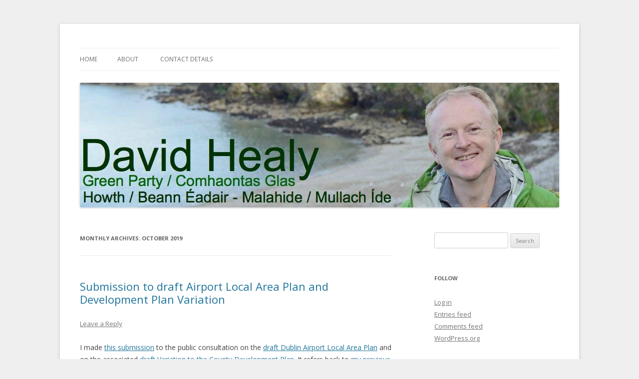

--- FILE ---
content_type: text/html; charset=UTF-8
request_url: https://davidhealy.com/?m=201910
body_size: 8321
content:
<!DOCTYPE html>
<!--[if IE 7]>
<html class="ie ie7" lang="en-GB">
<![endif]-->
<!--[if IE 8]>
<html class="ie ie8" lang="en-GB">
<![endif]-->
<!--[if !(IE 7) & !(IE 8)]><!-->
<html lang="en-GB">
<!--<![endif]-->
<head>
<meta charset="UTF-8" />
<meta name="viewport" content="width=device-width" />
<title>October | 2019 | David Healy</title>
<link rel="profile" href="https://gmpg.org/xfn/11" />
<link rel="pingback" href="https://davidhealy.com/xmlrpc.php">
<!--[if lt IE 9]>
<script src="https://davidhealy.com/wp-content/themes/twentytwelve/js/html5.js?ver=3.7.0" type="text/javascript"></script>
<![endif]-->
<meta name='robots' content='max-image-preview:large' />
<link rel='dns-prefetch' href='//fonts.googleapis.com' />
<link rel='dns-prefetch' href='//s.w.org' />
<link href='https://fonts.gstatic.com' crossorigin rel='preconnect' />
<link rel="alternate" type="application/rss+xml" title="David Healy &raquo; Feed" href="https://davidhealy.com/?feed=rss2" />
<link rel="alternate" type="application/rss+xml" title="David Healy &raquo; Comments Feed" href="https://davidhealy.com/?feed=comments-rss2" />
		<script type="text/javascript">
			window._wpemojiSettings = {"baseUrl":"https:\/\/s.w.org\/images\/core\/emoji\/13.0.1\/72x72\/","ext":".png","svgUrl":"https:\/\/s.w.org\/images\/core\/emoji\/13.0.1\/svg\/","svgExt":".svg","source":{"concatemoji":"https:\/\/davidhealy.com\/wp-includes\/js\/wp-emoji-release.min.js?ver=5.7.14"}};
			!function(e,a,t){var n,r,o,i=a.createElement("canvas"),p=i.getContext&&i.getContext("2d");function s(e,t){var a=String.fromCharCode;p.clearRect(0,0,i.width,i.height),p.fillText(a.apply(this,e),0,0);e=i.toDataURL();return p.clearRect(0,0,i.width,i.height),p.fillText(a.apply(this,t),0,0),e===i.toDataURL()}function c(e){var t=a.createElement("script");t.src=e,t.defer=t.type="text/javascript",a.getElementsByTagName("head")[0].appendChild(t)}for(o=Array("flag","emoji"),t.supports={everything:!0,everythingExceptFlag:!0},r=0;r<o.length;r++)t.supports[o[r]]=function(e){if(!p||!p.fillText)return!1;switch(p.textBaseline="top",p.font="600 32px Arial",e){case"flag":return s([127987,65039,8205,9895,65039],[127987,65039,8203,9895,65039])?!1:!s([55356,56826,55356,56819],[55356,56826,8203,55356,56819])&&!s([55356,57332,56128,56423,56128,56418,56128,56421,56128,56430,56128,56423,56128,56447],[55356,57332,8203,56128,56423,8203,56128,56418,8203,56128,56421,8203,56128,56430,8203,56128,56423,8203,56128,56447]);case"emoji":return!s([55357,56424,8205,55356,57212],[55357,56424,8203,55356,57212])}return!1}(o[r]),t.supports.everything=t.supports.everything&&t.supports[o[r]],"flag"!==o[r]&&(t.supports.everythingExceptFlag=t.supports.everythingExceptFlag&&t.supports[o[r]]);t.supports.everythingExceptFlag=t.supports.everythingExceptFlag&&!t.supports.flag,t.DOMReady=!1,t.readyCallback=function(){t.DOMReady=!0},t.supports.everything||(n=function(){t.readyCallback()},a.addEventListener?(a.addEventListener("DOMContentLoaded",n,!1),e.addEventListener("load",n,!1)):(e.attachEvent("onload",n),a.attachEvent("onreadystatechange",function(){"complete"===a.readyState&&t.readyCallback()})),(n=t.source||{}).concatemoji?c(n.concatemoji):n.wpemoji&&n.twemoji&&(c(n.twemoji),c(n.wpemoji)))}(window,document,window._wpemojiSettings);
		</script>
		<style type="text/css">
img.wp-smiley,
img.emoji {
	display: inline !important;
	border: none !important;
	box-shadow: none !important;
	height: 1em !important;
	width: 1em !important;
	margin: 0 .07em !important;
	vertical-align: -0.1em !important;
	background: none !important;
	padding: 0 !important;
}
</style>
	<link rel='stylesheet' id='wp-block-library-css'  href='https://davidhealy.com/wp-includes/css/dist/block-library/style.min.css?ver=5.7.14' type='text/css' media='all' />
<link rel='stylesheet' id='wp-block-library-theme-css'  href='https://davidhealy.com/wp-includes/css/dist/block-library/theme.min.css?ver=5.7.14' type='text/css' media='all' />
<link rel='stylesheet' id='twentytwelve-fonts-css'  href='https://fonts.googleapis.com/css?family=Open+Sans%3A400italic%2C700italic%2C400%2C700&#038;subset=latin%2Clatin-ext&#038;display=fallback' type='text/css' media='all' />
<link rel='stylesheet' id='twentytwelve-style-css'  href='https://davidhealy.com/wp-content/themes/twentytwelve/style.css?ver=20190507' type='text/css' media='all' />
<link rel='stylesheet' id='twentytwelve-block-style-css'  href='https://davidhealy.com/wp-content/themes/twentytwelve/css/blocks.css?ver=20190406' type='text/css' media='all' />
<!--[if lt IE 9]>
<link rel='stylesheet' id='twentytwelve-ie-css'  href='https://davidhealy.com/wp-content/themes/twentytwelve/css/ie.css?ver=20150214' type='text/css' media='all' />
<![endif]-->
<script type='text/javascript' src='https://davidhealy.com/wp-includes/js/jquery/jquery.min.js?ver=3.5.1' id='jquery-core-js'></script>
<script type='text/javascript' src='https://davidhealy.com/wp-includes/js/jquery/jquery-migrate.min.js?ver=3.3.2' id='jquery-migrate-js'></script>
<link rel="https://api.w.org/" href="https://davidhealy.com/index.php?rest_route=/" /><link rel="EditURI" type="application/rsd+xml" title="RSD" href="https://davidhealy.com/xmlrpc.php?rsd" />
<link rel="wlwmanifest" type="application/wlwmanifest+xml" href="https://davidhealy.com/wp-includes/wlwmanifest.xml" /> 
<meta name="generator" content="WordPress 5.7.14" />
	<style type="text/css" id="twentytwelve-header-css">
		.site-title,
	.site-description {
		position: absolute;
		clip: rect(1px 1px 1px 1px); /* IE7 */
		clip: rect(1px, 1px, 1px, 1px);
	}
			</style>
	<style type="text/css" id="custom-background-css">
body.custom-background { background-color: #efefef; background-image: url("https://davidhealy.dublin13.com/wp-content/uploads/2014/04/IMG_0918-e1398204679245.jpg"); background-position: left top; background-size: auto; background-repeat: no-repeat; background-attachment: fixed; }
</style>
	</head>

<body class="archive date custom-background wp-embed-responsive custom-font-enabled single-author">
<div id="page" class="hfeed site">
	<header id="masthead" class="site-header" role="banner">
		<hgroup>
			<h1 class="site-title"><a href="https://davidhealy.com/" title="David Healy" rel="home">David Healy</a></h1>
			<h2 class="site-description">Green Party / Comhaontas Glas, Howth / Beann Éadair &#8211; Malahide / Mullach Íde</h2>
		</hgroup>

		<nav id="site-navigation" class="main-navigation" role="navigation">
			<button class="menu-toggle">Menu</button>
			<a class="assistive-text" href="#content" title="Skip to content">Skip to content</a>
			<div class="nav-menu"><ul>
<li ><a href="https://davidhealy.com/">Home</a></li><li class="page_item page-item-1094"><a href="https://davidhealy.com/?page_id=1094">About</a></li>
<li class="page_item page-item-816"><a href="https://davidhealy.com/?page_id=816">Contact Details</a></li>
</ul></div>
		</nav><!-- #site-navigation -->

				<a href="https://davidhealy.com/"><img src="https://davidhealy.com/wp-content/uploads/2019/06/cropped-cropped-website-banner-with-text-2-balscadden-1.jpg" class="header-image" width="960" height="250" alt="David Healy" /></a>
			</header><!-- #masthead -->

	<div id="main" class="wrapper">

	<section id="primary" class="site-content">
		<div id="content" role="main">

					<header class="archive-header">
				<h1 class="archive-title">
				Monthly Archives: <span>October 2019</span>				</h1>
			</header><!-- .archive-header -->

			
	<article id="post-1056" class="post-1056 post type-post status-publish format-standard hentry category-airport-aerfort category-climate-change category-county-development-plan-plean-forbartha-contae category-kinsealycionn-saile category-malahidemullach-ide category-portmarnockport-mearnog category-transport-taisteal category-walking-and-cycling category-water-quality">
				<header class="entry-header">
			
						<h1 class="entry-title">
				<a href="https://davidhealy.com/?p=1056" rel="bookmark">Submission to draft Airport Local Area Plan and Development Plan Variation</a>
			</h1>
										<div class="comments-link">
					<a href="https://davidhealy.com/?p=1056#respond"><span class="leave-reply">Leave a Reply</span></a>				</div><!-- .comments-link -->
					</header><!-- .entry-header -->

				<div class="entry-content">
			
<p>I made <a href="https://davidhealy.com/wp-content/uploads/2019/10/Airport-LAP-submission-15mf19.pdf">this submission</a> to the public consultation on the <a href="https://consult.fingal.ie/en/consultation/draft-dublin-airport-local-area-plan">draft Dublin Airport Local Area Plan</a> and on the associated <a href="https://consult.fingal.ie/en/consultation/proposed-variation-no-1-fingal-development-plan-2017-2023">draft Variation to the County Development Plan</a>. It refers back to <a href="https://davidhealy.com/?p=894">my previous submission</a> on the draft Local Area Plan and deals in particular with issues of climate change, noise, cycling access and water quality.</p>
					</div><!-- .entry-content -->
		
		<footer class="entry-meta">
			This entry was posted in <a href="https://davidhealy.com/?cat=83" rel="category">Airport / Aerfort</a>, <a href="https://davidhealy.com/?cat=75" rel="category">Climate Change / Athrú Aeráid</a>, <a href="https://davidhealy.com/?cat=84" rel="category">County Development Plan / Plean Forbartha Contae</a>, <a href="https://davidhealy.com/?cat=67" rel="category">Kinsealy/Cionn Sáile</a>, <a href="https://davidhealy.com/?cat=61" rel="category">Malahide/Mullach Íde</a>, <a href="https://davidhealy.com/?cat=62" rel="category">Portmarnock/Port Mearnóg</a>, <a href="https://davidhealy.com/?cat=13" rel="category">Transport / Taisteal</a>, <a href="https://davidhealy.com/?cat=73" rel="category">Walking &amp; Cycling / Siúil &amp; Rothaíocht</a>, <a href="https://davidhealy.com/?cat=76" rel="category">Water / Uisce</a> on <a href="https://davidhealy.com/?p=1056" title="4:48 pm" rel="bookmark"><time class="entry-date" datetime="2019-10-15T16:48:23+00:00">15 October, 2019</time></a><span class="by-author"> by <span class="author vcard"><a class="url fn n" href="https://davidhealy.com/?author=1" title="View all posts by david" rel="author">david</a></span></span>.								</footer><!-- .entry-meta -->
	</article><!-- #post -->

	<article id="post-1049" class="post-1049 post type-post status-publish format-standard hentry category-uncategorized">
				<header class="entry-header">
			
						<h1 class="entry-title">
				<a href="https://davidhealy.com/?p=1049" rel="bookmark">Speech to Irish Planning Institute Autumn Conference</a>
			</h1>
										<div class="comments-link">
					<a href="https://davidhealy.com/?p=1049#respond"><span class="leave-reply">Leave a Reply</span></a>				</div><!-- .comments-link -->
					</header><!-- .entry-header -->

				<div class="entry-content">
			
<p>I was invited to speak at the IPI&#8217;s conference last week. The rough notes for my speech are below and the powerpoint I used is <a href="https://davidhealy.com/wp-content/uploads/2019/10/IPI-presentation-4-October.pdf">here</a>.</p>



<h4><strong>A councillor&#8217;s perspective on the plan-making process</strong></h4>



<p> Contents (slide 2)</p>



<ul><li>Community organisations and “Nimbys” </li><li>Transport objections to housing; the importance of public transport and design for walking and cycling as well as density</li><li>Aspects of the Regional Spatial and Economic Strategy including<ul><li>riparian setbacks, </li><li>climate assessment and</li><li> the conflict between the Regional  Assembly and the Minister for Housing and Planning over additional rail  infrastructure </li></ul></li></ul>



 <a href="https://davidhealy.com/?p=1049#more-1049" class="more-link">Continue reading <span class="meta-nav">&rarr;</span></a>					</div><!-- .entry-content -->
		
		<footer class="entry-meta">
			This entry was posted in <a href="https://davidhealy.com/?cat=1" rel="category">Other / eile</a> on <a href="https://davidhealy.com/?p=1049" title="2:15 pm" rel="bookmark"><time class="entry-date" datetime="2019-10-09T14:15:53+00:00">9 October, 2019</time></a><span class="by-author"> by <span class="author vcard"><a class="url fn n" href="https://davidhealy.com/?author=1" title="View all posts by david" rel="author">david</a></span></span>.								</footer><!-- .entry-meta -->
	</article><!-- #post -->

	<article id="post-1044" class="post-1044 post type-post status-publish format-standard hentry category-accessrochtain category-malahidemullach-ide category-uncategorized category-portmarnockport-mearnog category-walking-and-cycling">
				<header class="entry-header">
			
						<h1 class="entry-title">
				<a href="https://davidhealy.com/?p=1044" rel="bookmark">School Street proposal for St. Oliver Plunkett&#8217;s School, Malahide</a>
			</h1>
										<div class="comments-link">
					<a href="https://davidhealy.com/?p=1044#respond"><span class="leave-reply">Leave a Reply</span></a>				</div><!-- .comments-link -->
					</header><!-- .entry-header -->

				<div class="entry-content">
			
<p>Fingal County Council is proposing the pedestrianisation of a section of Grove Road, from Church Road to The Rise, for school drop off and collection times. ( 08.30hrs &#8211; 09.15hrs and 13.00hrs – 14.45hrs weekdays, during school term times. ) This would be an 18 month trial to improve safety for schoolchildren arriving at and leaving school</p>



<p>There will be a public information meeting on Tuesday 8th October at 7.30pm in Portmarnock Hotel and Golf Links.</p>



<p>Further information in <a rel="noreferrer noopener" aria-label=" (opens in a new tab)" href="https://davidhealy.com/wp-content/uploads/2019/10/Fingal-SchoolStreets-Leaflet-08-10-2019.pdf" target="_blank">this leaflet</a> and at <a href="https://consult.fingal.ie/en/consultation/traffic-scheme-grove-road-and-rise-malahide-co-dublin">https://consult.fingal.ie/en/consultation/traffic-scheme-grove-road-and-rise-malahide-co-dublin</a></p>



<h2></h2>
					</div><!-- .entry-content -->
		
		<footer class="entry-meta">
			This entry was posted in <a href="https://davidhealy.com/?cat=63" rel="category">Access/Rochtain</a>, <a href="https://davidhealy.com/?cat=61" rel="category">Malahide/Mullach Íde</a>, <a href="https://davidhealy.com/?cat=1" rel="category">Other / eile</a>, <a href="https://davidhealy.com/?cat=62" rel="category">Portmarnock/Port Mearnóg</a>, <a href="https://davidhealy.com/?cat=73" rel="category">Walking &amp; Cycling / Siúil &amp; Rothaíocht</a> on <a href="https://davidhealy.com/?p=1044" title="4:42 pm" rel="bookmark"><time class="entry-date" datetime="2019-10-07T16:42:45+00:00">7 October, 2019</time></a><span class="by-author"> by <span class="author vcard"><a class="url fn n" href="https://davidhealy.com/?author=1" title="View all posts by david" rel="author">david</a></span></span>.								</footer><!-- .entry-meta -->
	</article><!-- #post -->

	<article id="post-1040" class="post-1040 post type-post status-publish format-standard hentry category-baldoyle-baile-dubh-ghaill category-planning-pleanail">
				<header class="entry-header">
			
						<h1 class="entry-title">
				<a href="https://davidhealy.com/?p=1040" rel="bookmark">Howth/Malahide Area Cttee. agrees to make submissions on Clongriffin Strategic Housing Development applications</a>
			</h1>
										<div class="comments-link">
					<a href="https://davidhealy.com/?p=1040#respond"><span class="leave-reply">Leave a Reply</span></a>				</div><!-- .comments-link -->
					</header><!-- .entry-header -->

				<div class="entry-content">
			
<p>Two Strategic Housing Development applications have been made to An Bord Pleanála (<a href="https://www.clongriffinshd1.ie/">Clongriffin SHD 1</a> and <a href="https://www.clongriffinshd2.ie/">Clongriffin SHD 2</a>). They say they will be accompanied by an application to Dublin City Council for a more mixed use development. The applications represent a completely unacceptable abandonment of the original plan for a high-density mixed use development, remaining high density but being almost entirely residential. The Howth/ Malahide Area Cttee. today agreed to my proposal to make the following submission to these applications:</p>



<blockquote class="wp-block-quote"><p>1. The applications for almost exclusively residential development are contrary to the long-established goal of a mixed-use development at Clongriffin with significant employment uses. We strongly support the original plan of a mixed-use quarter.</p><p> 2. The very low levels of community facilities proposed are not in  keeping with the development of a sustainable community and the needs  of current and future residents. </p><p>3.  The reservation of a school site for Clongriffin should be respected. </p><p>4. The proposed towers should not be included due to their negative impact  on views from and across the Baldoyle &#8211; Portmarnock Green Belt and  public parkland protected in the Fingal County Development Plan.</p></blockquote>



<p>The <a href="https://davidhealy.com/wp-content/uploads/2020/10/Clongriffin-CA-Clongriffin-SHD1-SHD2-Observations-to-ABP-Oct-2019.pdf">submission from Clongriffin Community Association</a> goes into considerable detail on these applications, demonstrating how they go directly against the original vision for the area.</p>



<p>Update: the permissions were granted contravening the City Development Plan and Local Area Plan despite the submissions received.</p>
					</div><!-- .entry-content -->
		
		<footer class="entry-meta">
			This entry was posted in <a href="https://davidhealy.com/?cat=5" rel="category">Baldoyle / Baile Dubh Ghaill</a>, <a href="https://davidhealy.com/?cat=59" rel="category">Planning/ Pleanáil</a> on <a href="https://davidhealy.com/?p=1040" title="9:43 pm" rel="bookmark"><time class="entry-date" datetime="2019-10-02T21:43:26+00:00">2 October, 2019</time></a><span class="by-author"> by <span class="author vcard"><a class="url fn n" href="https://davidhealy.com/?author=1" title="View all posts by david" rel="author">david</a></span></span>.								</footer><!-- .entry-meta -->
	</article><!-- #post -->

		
		</div><!-- #content -->
	</section><!-- #primary -->


			<div id="secondary" class="widget-area" role="complementary">
			<aside id="search-2" class="widget widget_search"><form role="search" method="get" id="searchform" class="searchform" action="https://davidhealy.com/">
				<div>
					<label class="screen-reader-text" for="s">Search for:</label>
					<input type="text" value="" name="s" id="s" />
					<input type="submit" id="searchsubmit" value="Search" />
				</div>
			</form></aside><aside id="meta-2" class="widget widget_meta"><h3 class="widget-title">Follow</h3>
		<ul>
						<li><a href="https://davidhealy.com/wp-login.php">Log in</a></li>
			<li><a href="https://davidhealy.com/?feed=rss2">Entries feed</a></li>
			<li><a href="https://davidhealy.com/?feed=comments-rss2">Comments feed</a></li>

			<li><a href="https://en-gb.wordpress.org/">WordPress.org</a></li>
		</ul>

		</aside>
		<aside id="recent-posts-2" class="widget widget_recent_entries">
		<h3 class="widget-title">Recent Posts</h3>
		<ul>
											<li>
					<a href="https://davidhealy.com/?p=1926">Submission on Large-scale Residential Development at Belcamp</a>
									</li>
											<li>
					<a href="https://davidhealy.com/?p=1915">Response to Query on Settlement Capacity Analysis</a>
									</li>
											<li>
					<a href="https://davidhealy.com/?p=1911">John Gibbons, author of The Lie of the Land: A Game Plan for Ireland in the Climate Crisis, will speak at a public meeting in the Marine Hotel, Sutton at 7.30pm on Wednesday 4th February.</a>
									</li>
											<li>
					<a href="https://davidhealy.com/?p=1906">Queries about proposed Variation to County Development Plan</a>
									</li>
											<li>
					<a href="https://davidhealy.com/?p=1899">Observations on Deer Park Hotel appeal</a>
									</li>
											<li>
					<a href="https://davidhealy.com/?p=1886">Questions about draft Development Contribution Scheme</a>
									</li>
											<li>
					<a href="https://davidhealy.com/?p=1868">Observation on South Portmarnock planning application LRD0058/S3E</a>
									</li>
											<li>
					<a href="https://davidhealy.com/?p=1869">An Coimisiún Pleanála has conceded my judicial review challenge in relation to demolition</a>
									</li>
											<li>
					<a href="https://davidhealy.com/?p=1855">Response to parking bye-laws consultation</a>
									</li>
											<li>
					<a href="https://davidhealy.com/?p=1843">Land Development Agency commits to prioritising Stapolin Square</a>
									</li>
					</ul>

		</aside><aside id="categories-2" class="widget widget_categories"><h3 class="widget-title">Categories</h3><form action="https://davidhealy.com" method="get"><label class="screen-reader-text" for="cat">Categories</label><select  name='cat' id='cat' class='postform' >
	<option value='-1'>Select Category</option>
	<option class="level-0" value="63">Access/Rochtain</option>
	<option class="level-0" value="83">Airport / Aerfort</option>
	<option class="level-0" value="5">Baldoyle / Baile Dubh Ghaill</option>
	<option class="level-0" value="66">Bayside/ Cois Bá</option>
	<option class="level-0" value="77">Biodiversity / Bithéagsúlacht</option>
	<option class="level-0" value="74">Buses / Busanna</option>
	<option class="level-0" value="75">Climate Change / Athrú Aeráid</option>
	<option class="level-0" value="85">Clongriffin/ Cluain Gríofa</option>
	<option class="level-0" value="15">Clonshaugh / Cluain Seach + Belcamp</option>
	<option class="level-0" value="84">County Development Plan / Plean Forbartha Contae</option>
	<option class="level-0" value="11">Energy / Fuinneamh</option>
	<option class="level-0" value="81">Gaeilge</option>
	<option class="level-0" value="8">General / Ginearálta</option>
	<option class="level-0" value="78">Housing / Tithíocht</option>
	<option class="level-0" value="60">Howth/Beann Éadair</option>
	<option class="level-0" value="67">Kinsealy/Cionn Sáile</option>
	<option class="level-0" value="61">Malahide/Mullach Íde</option>
	<option class="level-0" value="1">Other / eile</option>
	<option class="level-0" value="82">Parks / Páirceanna</option>
	<option class="level-0" value="59">Planning/ Pleanáil</option>
	<option class="level-0" value="62">Portmarnock/Port Mearnóg</option>
	<option class="level-0" value="9">Press Releases / Preas-ráitis</option>
	<option class="level-0" value="86">Sustainability / Inbhuanaitheacht</option>
	<option class="level-0" value="64">Sutton/Cill Fhionntain</option>
	<option class="level-0" value="79">Trains / Traenacha</option>
	<option class="level-0" value="13">Transport / Taisteal</option>
	<option class="level-0" value="73">Walking &amp; Cycling / Siúil &amp; Rothaíocht</option>
	<option class="level-0" value="76">Water / Uisce</option>
</select>
</form>
<script type="text/javascript">
/* <![CDATA[ */
(function() {
	var dropdown = document.getElementById( "cat" );
	function onCatChange() {
		if ( dropdown.options[ dropdown.selectedIndex ].value > 0 ) {
			dropdown.parentNode.submit();
		}
	}
	dropdown.onchange = onCatChange;
})();
/* ]]> */
</script>

			</aside><aside id="archives-2" class="widget widget_archive"><h3 class="widget-title">Archives</h3>
			<ul>
					<li><a href='https://davidhealy.com/?m=202601'>January 2026</a></li>
	<li><a href='https://davidhealy.com/?m=202512'>December 2025</a></li>
	<li><a href='https://davidhealy.com/?m=202510'>October 2025</a></li>
	<li><a href='https://davidhealy.com/?m=202508'>August 2025</a></li>
	<li><a href='https://davidhealy.com/?m=202507'>July 2025</a></li>
	<li><a href='https://davidhealy.com/?m=202506'>June 2025</a></li>
	<li><a href='https://davidhealy.com/?m=202505'>May 2025</a></li>
	<li><a href='https://davidhealy.com/?m=202504'>April 2025</a></li>
	<li><a href='https://davidhealy.com/?m=202503'>March 2025</a></li>
	<li><a href='https://davidhealy.com/?m=202501'>January 2025</a></li>
	<li><a href='https://davidhealy.com/?m=202412'>December 2024</a></li>
	<li><a href='https://davidhealy.com/?m=202411'>November 2024</a></li>
	<li><a href='https://davidhealy.com/?m=202409'>September 2024</a></li>
	<li><a href='https://davidhealy.com/?m=202408'>August 2024</a></li>
	<li><a href='https://davidhealy.com/?m=202407'>July 2024</a></li>
	<li><a href='https://davidhealy.com/?m=202406'>June 2024</a></li>
	<li><a href='https://davidhealy.com/?m=202405'>May 2024</a></li>
	<li><a href='https://davidhealy.com/?m=202403'>March 2024</a></li>
	<li><a href='https://davidhealy.com/?m=202311'>November 2023</a></li>
	<li><a href='https://davidhealy.com/?m=202310'>October 2023</a></li>
	<li><a href='https://davidhealy.com/?m=202308'>August 2023</a></li>
	<li><a href='https://davidhealy.com/?m=202306'>June 2023</a></li>
	<li><a href='https://davidhealy.com/?m=202305'>May 2023</a></li>
	<li><a href='https://davidhealy.com/?m=202304'>April 2023</a></li>
	<li><a href='https://davidhealy.com/?m=202303'>March 2023</a></li>
	<li><a href='https://davidhealy.com/?m=202301'>January 2023</a></li>
	<li><a href='https://davidhealy.com/?m=202212'>December 2022</a></li>
	<li><a href='https://davidhealy.com/?m=202210'>October 2022</a></li>
	<li><a href='https://davidhealy.com/?m=202209'>September 2022</a></li>
	<li><a href='https://davidhealy.com/?m=202208'>August 2022</a></li>
	<li><a href='https://davidhealy.com/?m=202206'>June 2022</a></li>
	<li><a href='https://davidhealy.com/?m=202205'>May 2022</a></li>
	<li><a href='https://davidhealy.com/?m=202204'>April 2022</a></li>
	<li><a href='https://davidhealy.com/?m=202203'>March 2022</a></li>
	<li><a href='https://davidhealy.com/?m=202202'>February 2022</a></li>
	<li><a href='https://davidhealy.com/?m=202201'>January 2022</a></li>
	<li><a href='https://davidhealy.com/?m=202112'>December 2021</a></li>
	<li><a href='https://davidhealy.com/?m=202110'>October 2021</a></li>
	<li><a href='https://davidhealy.com/?m=202109'>September 2021</a></li>
	<li><a href='https://davidhealy.com/?m=202108'>August 2021</a></li>
	<li><a href='https://davidhealy.com/?m=202107'>July 2021</a></li>
	<li><a href='https://davidhealy.com/?m=202105'>May 2021</a></li>
	<li><a href='https://davidhealy.com/?m=202104'>April 2021</a></li>
	<li><a href='https://davidhealy.com/?m=202103'>March 2021</a></li>
	<li><a href='https://davidhealy.com/?m=202102'>February 2021</a></li>
	<li><a href='https://davidhealy.com/?m=202012'>December 2020</a></li>
	<li><a href='https://davidhealy.com/?m=202009'>September 2020</a></li>
	<li><a href='https://davidhealy.com/?m=202008'>August 2020</a></li>
	<li><a href='https://davidhealy.com/?m=202005'>May 2020</a></li>
	<li><a href='https://davidhealy.com/?m=202004'>April 2020</a></li>
	<li><a href='https://davidhealy.com/?m=202003'>March 2020</a></li>
	<li><a href='https://davidhealy.com/?m=202001'>January 2020</a></li>
	<li><a href='https://davidhealy.com/?m=201912'>December 2019</a></li>
	<li><a href='https://davidhealy.com/?m=201911'>November 2019</a></li>
	<li><a href='https://davidhealy.com/?m=201910'>October 2019</a></li>
	<li><a href='https://davidhealy.com/?m=201909'>September 2019</a></li>
	<li><a href='https://davidhealy.com/?m=201907'>July 2019</a></li>
	<li><a href='https://davidhealy.com/?m=201906'>June 2019</a></li>
	<li><a href='https://davidhealy.com/?m=201905'>May 2019</a></li>
	<li><a href='https://davidhealy.com/?m=201904'>April 2019</a></li>
	<li><a href='https://davidhealy.com/?m=201903'>March 2019</a></li>
	<li><a href='https://davidhealy.com/?m=201901'>January 2019</a></li>
	<li><a href='https://davidhealy.com/?m=201812'>December 2018</a></li>
	<li><a href='https://davidhealy.com/?m=201810'>October 2018</a></li>
	<li><a href='https://davidhealy.com/?m=201809'>September 2018</a></li>
	<li><a href='https://davidhealy.com/?m=201808'>August 2018</a></li>
	<li><a href='https://davidhealy.com/?m=201807'>July 2018</a></li>
	<li><a href='https://davidhealy.com/?m=201806'>June 2018</a></li>
	<li><a href='https://davidhealy.com/?m=201805'>May 2018</a></li>
	<li><a href='https://davidhealy.com/?m=201804'>April 2018</a></li>
	<li><a href='https://davidhealy.com/?m=201803'>March 2018</a></li>
	<li><a href='https://davidhealy.com/?m=201802'>February 2018</a></li>
	<li><a href='https://davidhealy.com/?m=201712'>December 2017</a></li>
	<li><a href='https://davidhealy.com/?m=201711'>November 2017</a></li>
	<li><a href='https://davidhealy.com/?m=201710'>October 2017</a></li>
	<li><a href='https://davidhealy.com/?m=201709'>September 2017</a></li>
	<li><a href='https://davidhealy.com/?m=201708'>August 2017</a></li>
	<li><a href='https://davidhealy.com/?m=201706'>June 2017</a></li>
	<li><a href='https://davidhealy.com/?m=201705'>May 2017</a></li>
	<li><a href='https://davidhealy.com/?m=201704'>April 2017</a></li>
	<li><a href='https://davidhealy.com/?m=201703'>March 2017</a></li>
	<li><a href='https://davidhealy.com/?m=201702'>February 2017</a></li>
	<li><a href='https://davidhealy.com/?m=201701'>January 2017</a></li>
	<li><a href='https://davidhealy.com/?m=201612'>December 2016</a></li>
	<li><a href='https://davidhealy.com/?m=201611'>November 2016</a></li>
	<li><a href='https://davidhealy.com/?m=201609'>September 2016</a></li>
	<li><a href='https://davidhealy.com/?m=201608'>August 2016</a></li>
	<li><a href='https://davidhealy.com/?m=201607'>July 2016</a></li>
	<li><a href='https://davidhealy.com/?m=201605'>May 2016</a></li>
	<li><a href='https://davidhealy.com/?m=201602'>February 2016</a></li>
	<li><a href='https://davidhealy.com/?m=201601'>January 2016</a></li>
	<li><a href='https://davidhealy.com/?m=201512'>December 2015</a></li>
	<li><a href='https://davidhealy.com/?m=201511'>November 2015</a></li>
	<li><a href='https://davidhealy.com/?m=201509'>September 2015</a></li>
	<li><a href='https://davidhealy.com/?m=201508'>August 2015</a></li>
	<li><a href='https://davidhealy.com/?m=201506'>June 2015</a></li>
	<li><a href='https://davidhealy.com/?m=201505'>May 2015</a></li>
	<li><a href='https://davidhealy.com/?m=201504'>April 2015</a></li>
	<li><a href='https://davidhealy.com/?m=201501'>January 2015</a></li>
	<li><a href='https://davidhealy.com/?m=201412'>December 2014</a></li>
	<li><a href='https://davidhealy.com/?m=201408'>August 2014</a></li>
	<li><a href='https://davidhealy.com/?m=201405'>May 2014</a></li>
	<li><a href='https://davidhealy.com/?m=201404'>April 2014</a></li>
	<li><a href='https://davidhealy.com/?m=201102'>February 2011</a></li>
	<li><a href='https://davidhealy.com/?m=201008'>August 2010</a></li>
	<li><a href='https://davidhealy.com/?m=201005'>May 2010</a></li>
	<li><a href='https://davidhealy.com/?m=200910'>October 2009</a></li>
	<li><a href='https://davidhealy.com/?m=200906'>June 2009</a></li>
	<li><a href='https://davidhealy.com/?m=200905'>May 2009</a></li>
	<li><a href='https://davidhealy.com/?m=200903'>March 2009</a></li>
	<li><a href='https://davidhealy.com/?m=200902'>February 2009</a></li>
	<li><a href='https://davidhealy.com/?m=200901'>January 2009</a></li>
	<li><a href='https://davidhealy.com/?m=200812'>December 2008</a></li>
	<li><a href='https://davidhealy.com/?m=200811'>November 2008</a></li>
	<li><a href='https://davidhealy.com/?m=200810'>October 2008</a></li>
	<li><a href='https://davidhealy.com/?m=200809'>September 2008</a></li>
	<li><a href='https://davidhealy.com/?m=200808'>August 2008</a></li>
	<li><a href='https://davidhealy.com/?m=200807'>July 2008</a></li>
	<li><a href='https://davidhealy.com/?m=200803'>March 2008</a></li>
	<li><a href='https://davidhealy.com/?m=200802'>February 2008</a></li>
	<li><a href='https://davidhealy.com/?m=200801'>January 2008</a></li>
	<li><a href='https://davidhealy.com/?m=200712'>December 2007</a></li>
	<li><a href='https://davidhealy.com/?m=200711'>November 2007</a></li>
	<li><a href='https://davidhealy.com/?m=200708'>August 2007</a></li>
	<li><a href='https://davidhealy.com/?m=200707'>July 2007</a></li>
	<li><a href='https://davidhealy.com/?m=200706'>June 2007</a></li>
	<li><a href='https://davidhealy.com/?m=200705'>May 2007</a></li>
	<li><a href='https://davidhealy.com/?m=200704'>April 2007</a></li>
	<li><a href='https://davidhealy.com/?m=200703'>March 2007</a></li>
	<li><a href='https://davidhealy.com/?m=200702'>February 2007</a></li>
	<li><a href='https://davidhealy.com/?m=200701'>January 2007</a></li>
	<li><a href='https://davidhealy.com/?m=200612'>December 2006</a></li>
	<li><a href='https://davidhealy.com/?m=200611'>November 2006</a></li>
	<li><a href='https://davidhealy.com/?m=200610'>October 2006</a></li>
	<li><a href='https://davidhealy.com/?m=200609'>September 2006</a></li>
	<li><a href='https://davidhealy.com/?m=200608'>August 2006</a></li>
	<li><a href='https://davidhealy.com/?m=200607'>July 2006</a></li>
	<li><a href='https://davidhealy.com/?m=200606'>June 2006</a></li>
	<li><a href='https://davidhealy.com/?m=200605'>May 2006</a></li>
	<li><a href='https://davidhealy.com/?m=200604'>April 2006</a></li>
	<li><a href='https://davidhealy.com/?m=200603'>March 2006</a></li>
	<li><a href='https://davidhealy.com/?m=200602'>February 2006</a></li>
	<li><a href='https://davidhealy.com/?m=200601'>January 2006</a></li>
	<li><a href='https://davidhealy.com/?m=200512'>December 2005</a></li>
	<li><a href='https://davidhealy.com/?m=200511'>November 2005</a></li>
	<li><a href='https://davidhealy.com/?m=200510'>October 2005</a></li>
	<li><a href='https://davidhealy.com/?m=200509'>September 2005</a></li>
	<li><a href='https://davidhealy.com/?m=200508'>August 2005</a></li>
	<li><a href='https://davidhealy.com/?m=200507'>July 2005</a></li>
	<li><a href='https://davidhealy.com/?m=200506'>June 2005</a></li>
	<li><a href='https://davidhealy.com/?m=200503'>March 2005</a></li>
	<li><a href='https://davidhealy.com/?m=200502'>February 2005</a></li>
	<li><a href='https://davidhealy.com/?m=200408'>August 2004</a></li>
			</ul>

			</aside><aside id="categories-3" class="widget widget_categories"><h3 class="widget-title">Categories</h3>
			<ul>
					<li class="cat-item cat-item-63"><a href="https://davidhealy.com/?cat=63">Access/Rochtain</a>
</li>
	<li class="cat-item cat-item-83"><a href="https://davidhealy.com/?cat=83">Airport / Aerfort</a>
</li>
	<li class="cat-item cat-item-5"><a href="https://davidhealy.com/?cat=5">Baldoyle / Baile Dubh Ghaill</a>
</li>
	<li class="cat-item cat-item-66"><a href="https://davidhealy.com/?cat=66">Bayside/ Cois Bá</a>
</li>
	<li class="cat-item cat-item-77"><a href="https://davidhealy.com/?cat=77">Biodiversity / Bithéagsúlacht</a>
</li>
	<li class="cat-item cat-item-74"><a href="https://davidhealy.com/?cat=74">Buses / Busanna</a>
</li>
	<li class="cat-item cat-item-75"><a href="https://davidhealy.com/?cat=75">Climate Change / Athrú Aeráid</a>
</li>
	<li class="cat-item cat-item-85"><a href="https://davidhealy.com/?cat=85">Clongriffin/ Cluain Gríofa</a>
</li>
	<li class="cat-item cat-item-15"><a href="https://davidhealy.com/?cat=15">Clonshaugh / Cluain Seach + Belcamp</a>
</li>
	<li class="cat-item cat-item-84"><a href="https://davidhealy.com/?cat=84">County Development Plan / Plean Forbartha Contae</a>
</li>
	<li class="cat-item cat-item-11"><a href="https://davidhealy.com/?cat=11">Energy / Fuinneamh</a>
</li>
	<li class="cat-item cat-item-81"><a href="https://davidhealy.com/?cat=81">Gaeilge</a>
</li>
	<li class="cat-item cat-item-8"><a href="https://davidhealy.com/?cat=8">General / Ginearálta</a>
</li>
	<li class="cat-item cat-item-78"><a href="https://davidhealy.com/?cat=78">Housing / Tithíocht</a>
</li>
	<li class="cat-item cat-item-60"><a href="https://davidhealy.com/?cat=60">Howth/Beann Éadair</a>
</li>
	<li class="cat-item cat-item-67"><a href="https://davidhealy.com/?cat=67">Kinsealy/Cionn Sáile</a>
</li>
	<li class="cat-item cat-item-61"><a href="https://davidhealy.com/?cat=61">Malahide/Mullach Íde</a>
</li>
	<li class="cat-item cat-item-1"><a href="https://davidhealy.com/?cat=1">Other / eile</a>
</li>
	<li class="cat-item cat-item-82"><a href="https://davidhealy.com/?cat=82">Parks / Páirceanna</a>
</li>
	<li class="cat-item cat-item-59"><a href="https://davidhealy.com/?cat=59">Planning/ Pleanáil</a>
</li>
	<li class="cat-item cat-item-62"><a href="https://davidhealy.com/?cat=62">Portmarnock/Port Mearnóg</a>
</li>
	<li class="cat-item cat-item-9"><a href="https://davidhealy.com/?cat=9">Press Releases / Preas-ráitis</a>
</li>
	<li class="cat-item cat-item-86"><a href="https://davidhealy.com/?cat=86">Sustainability / Inbhuanaitheacht</a>
</li>
	<li class="cat-item cat-item-64"><a href="https://davidhealy.com/?cat=64">Sutton/Cill Fhionntain</a>
</li>
	<li class="cat-item cat-item-79"><a href="https://davidhealy.com/?cat=79">Trains / Traenacha</a>
</li>
	<li class="cat-item cat-item-13"><a href="https://davidhealy.com/?cat=13">Transport / Taisteal</a>
</li>
	<li class="cat-item cat-item-73"><a href="https://davidhealy.com/?cat=73">Walking &amp; Cycling / Siúil &amp; Rothaíocht</a>
</li>
	<li class="cat-item cat-item-76"><a href="https://davidhealy.com/?cat=76">Water / Uisce</a>
</li>
			</ul>

			</aside>		</div><!-- #secondary -->
		</div><!-- #main .wrapper -->
	<footer id="colophon" role="contentinfo">
		<div class="site-info">
									<a href="https://wordpress.org/" class="imprint" title="Semantic Personal Publishing Platform">
				Proudly powered by WordPress			</a>
		</div><!-- .site-info -->
	</footer><!-- #colophon -->
</div><!-- #page -->

<script type='text/javascript' src='https://davidhealy.com/wp-content/themes/twentytwelve/js/navigation.js?ver=20141205' id='twentytwelve-navigation-js'></script>
<script type='text/javascript' src='https://davidhealy.com/wp-includes/js/wp-embed.min.js?ver=5.7.14' id='wp-embed-js'></script>
</body>
</html>
